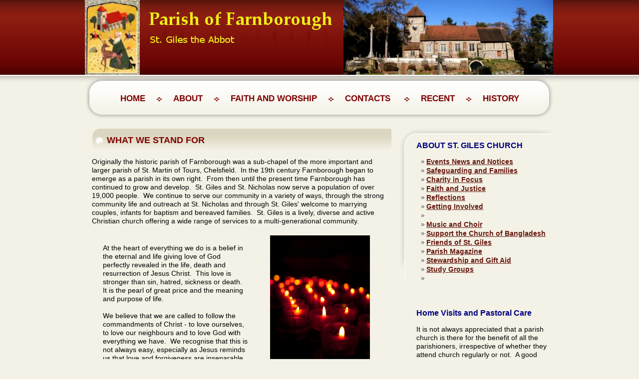

--- FILE ---
content_type: text/html
request_url: https://farnborough-kent-parish.org.uk/about_stand_for.html
body_size: 3043
content:
<!DOCTYPE html PUBLIC "-//W3C//DTD XHTML 1.0 Transitional//EN" "http://www.w3.org/TR/xhtml1/DTD/xhtml1-transitional.dtd">
<html dir="ltr" xmlns="http://www.w3.org/1999/xhtml">

<!-- #BeginTemplate "primary.dwt" -->

<head>
<meta content="text/html; charset=utf-8" http-equiv="Content-Type" />

<!-- #BeginEditable "doctitle" -->

<title>Farnborough Parish St. Giles</title>


<style type="text/css">















































































































































.style2 {
	margin-left: 40px;
	margin-right: 40px;
}
.style3 {
	border-width: 0;
}
</style>
<!-- #EndEditable -->

<link href="styles/style.css" rel="stylesheet" type="text/css" />
<!--[if IE]><link href="styles/ie6.css" rel="stylesheet" type="text/css" /><![endif]-->

<style type="text/css">

.style1 {
	font-size: small;
	font-weight: bold;

}
.auto-style1 {
	text-align: left;
	font-size: x-small;
}
</style>

</head>

<script type="text/javascript">

  var _gaq = _gaq || [];
  _gaq.push(['_setAccount', 'UA-28980536-1']);
  _gaq.push(['_trackPageview']);

  (function() {
    var ga = document.createElement('script'); ga.type = 'text/javascript'; ga.async = true;
    ga.src = ('https:' == document.location.protocol ? 'https://ssl' : 'http://www') + '.google-analytics.com/ga.js';
    var s = document.getElementsByTagName('script')[0]; s.parentNode.insertBefore(ga, s);
  })();

</script>


<body>
	<div id="nonFooter" style="left: 0px; top: 0px"> 
	<div id="content"> 
	<div id="wrapper">
 
		  
		<div id="headerLogo">    
		  
		         
			    
		     
		    <img height="150" src="images/primary/St._Giles_Mag_cover_Jan_62.jpg" width="110" /> 
			<img height="150" width="400" src="images/primary/banner.jpg" />    
			  
			 <img height="150" width="420" src="images/primary/church_image.jpg"/>  
			
 
			 
		</div><!--END HEADER LOGO--> 

		 

		<div class="clear"></div>     
			
		<div id="navBar"> 
			<ul class="menu">	 
			
			    
				<li><a href="index.html">Home</a></li>
				<li><img src="images/div.gif" alt="" class="dv" width="10" height="8" /></li>
                <li><a href="about_events.html">ABOUT</a></li>
			    <li><img src="images/div.gif" alt="" class="dv" width="10" height="8" /></li>
			    <li><a href="worship_services.html">Faith and Worship</a></li>
			    	<li><img src="images/div.gif" alt="" class="dv" width="10" height="8" /></li>
				<li><a href="con_contacts.html">CONTACTS</a>&nbsp; </li>	
				<li><img src="images/div.gif" alt="" class="dv" width="10" height="8" /></li>
                <li><a href="recent_events.html">Recent</a></li>
			    <li><img src="images/div.gif" alt="" class="dv" width="10" height="8" /></li>		
				<li><a href="parish_history.html">HISTORY</a></li>
			
               
				
 			
			</ul>
		</div><!--END NAVIGATION BAR-->

		<div class="clear"></div>

		<!-- #BeginEditable -->
	   
        <div id="mainLeft"style="height: 825px; ">
		  <div class="title">
			  <h1 style="height: 18px">WHAT WE STAND FOR</h1>
&nbsp;<br />
			</div>
		    <br />
			Originally the historic parish of Farnborough was a sub-chapel of 
			the more important and larger parish of St. Martin of Tours, 
			Chelsfield.&nbsp; In the 19th century Farnborough began to emerge as a 
			parish in its own right.&nbsp; From then until the present time 
			Farnborough has continued to grow and develop.&nbsp; St. Giles and St. 
			Nicholas now serve a population of over 19,000 people.&nbsp; We continue 
			to serve our community in a variety of ways, through the strong 
			community life and outreach at St. Nicholas and through St. Giles&#39; 
			welcome to marrying couples, infants for baptism and bereaved 
			families.&nbsp; St. Giles is a lively, diverse and active Christian 
			church offering a wide range of services to a multi-generational 
			community.&nbsp; &nbsp; <br />
			<br />
			<table style="width: 100%">
				<tr>
					<td class="style3" style="width: 15px">&nbsp;</td>
					<td class="style3"><br />
			At the heart of everything we do is a belief in the eternal and life 
			giving love of God perfectly revealed in the life, death and 
			resurrection of Jesus Christ.&nbsp; This love is stronger than sin, 
			hatred, sickness or death.&nbsp; It is the pearl of great price and the 
			meaning and purpose of life.&nbsp; <br />
					<br />
					We believe that we are called to 
			follow the commandments of Christ - to love ourselves, to love our 
			neighbours and to love God with everything we have.&nbsp; We recognise 
			that this is not always easy, especially as Jesus reminds us that 
			love and forgiveness are inseparable.&nbsp; <br />
					<br />
					</td>
					<td>
					<img class="style2" height="300" src="images/about_stand/dreamstime_xs_22009509.jpg" width="200" /></td>
				</tr>
			</table>
			<br />
			We are by no means a perfect 
			community, neither do we have all the answers and all the confidence 
			that some would associate with strong beliefs and faith. However we 
			each try to love as God has called us to, acknowledging that we are 
			all works in progress being inwardly and outwardly transformed into 
			the likeness of Christ through the power of the Spirit. &nbsp;<br />
			<br />
			At St. Giles you will be free to be yourself in community, to 
			discover who you are and what you can become through God&#39;s 
			transforming love.&nbsp; You will be allowed to grow, to explore, to 
			change at your own pace and in your own way.&nbsp; When you come you will 
			always receive a warm welcome and when you can&#39;t you will not be 
			judged.&nbsp; When life takes you into suffering there will be love and 
			care around you, when you&nbsp; want to help your gifts will be 
			appreciated, and when you are tired there will be space for you to 
			rest.&nbsp; At St. Giles we learn from each other and especially from our 
			children, from the weak, the vulnerable.&nbsp; We remember with deep 
			concern the world&#39;s oppressed, voiceless, poor and destitute and we 
			do what we can to put love into action as Jesus has taught us. &nbsp; <br />
	      <br /><br />     	    
		</div>
		 <div id="rightColumn">
		 
		 
		<h3>ABOUT ST. GILES CHURCH   </h3>	 
				
	<ul class="menuRight">
	
	     <li><a href="about_events.html">Events News and Notices </a></li>
	        <li><a href="about_safeguarding.html">Safeguarding and Families</a> </li>
		     <li><a href="about_charity_month.html">Charity in Focus</a></li>
		     <li><a href="about_faith_justine.html">Faith and Justice</a></li>
		    <li><a href="about_reflections.html">Reflections</a></li>
			 <li><a href="about_getting_involved.html">Getting Involved </a></li>
				<li>&nbsp;</li>
			
			<li><a href="about_music_choir.html">Music and Choir</a></li>
			<li><a href="about_biliam.html">Support the  Church of Bangladesh</a></li>  
			<li><a href="about_friends.html">Friends of St. Giles</a></li> 
				<li><a href="about_magazine.html">Parish Magazine</a></li>
		    <li><a href="about_stewardship.html">Stewardship and Gift Aid</a></li>
			<li><a href="about_study_groups.html">Study&nbsp;Groups</a></li>
			<li>&nbsp;</li><br />
			
			</ul>
			
			<br />
				<h3>
				Home Visits and Pastoral Care
				</h3>
				It is not always appreciated that a parish church is there for the benefit of 
				all the parishioners, irrespective of whether they attend church 
				regularly or not.<span style="mso-spacerun:yes">&nbsp; </span>
			A good parish church will aim to serve all members of the community 
			without expecting anything in return.<span style="mso-spacerun:yes">&nbsp;
			</span>
			<br />
			<br />
			 
					There are times in life when we do need somebody to talk to 
			and the warmth of human kindness can go a long way in easing life&#39;s 
			hardships and struggles. 
		
					<br />
		
			At St. Giles we have a large team of people who are trained in 
			pastoral care.<br />
					 
		 
			<br />
			If you would like someone to visit, to listen, to console, to help and support, or bring you Home Communion then please let us know and we will be in touch.
				<br />
			<br />
			

	    </div>
		<!-- END RIGHT COLUMN -->


			
		<!-- #EndEditable -->
		
		
	</div><!-- END TEMPLATE WRAPPER -->
	</div><!-- END CONTENT -->
    </div><!-- END NONFOOTER -->
	
	<div class="clear"></div>	
				
	<div id="footer"> 
		<div id="copyright" class="auto-style1">			
        	<em>© 2026 St. Giles Farnborough -
			<a href="mailto:stgilesparishoffice@gmail.com" target="_blank">
			stgilesparishoffice@gmail.com</a>
		 
			&nbsp;   
        
        
        

			&nbsp;&nbsp;&nbsp;&nbsp; | &nbsp;&nbsp;
			</em>
			<a href="directions.html"><em>Church Map</em></a><em>&nbsp; | &nbsp;
			</em>
			<a href="about_events.html"><em>Events</em></a><em> &nbsp;|&nbsp;
			</em>
			<a href="comm_downloads.html"><em>Download Form</em></a><em>  &nbsp;|&nbsp;
			</em>
			<a href="worship_services.html"><em>Services</em></a><em>&nbsp; 
			
			</em> 
			
			</div>
     </div><!--END FOOTER-->
	 
</body>

<!-- #EndTemplate -->

</html>


--- FILE ---
content_type: text/css
request_url: https://farnborough-kent-parish.org.uk/styles/style.css
body_size: 1240
content:
/*_______________GENERAL SETUP________________*/
body {
	font-size: 90%;
	font-family: Arial, Helvetica, sans-serif;
	background: #f4f2e6 url(../images/bg.png) top repeat-x;
	color: #000000;
	height: 100%;
	margin: 0;
}
html { height:100%; }
body, td {
	line-height: 120%;
}
td { vertical-align:top;
	text-align: left;
}
a { color:#66170e;
	text-align: center;
}
a:hover { color:#4b0d06 } 

/*___________________MAIN LAYOUT________________*/
#wrapper { width:940px; margin:0 auto; overflow:hidden }
#headerLogo { width:940px; height:150px }
#logo { width:940px; height:150px; float:left }  

#topLeft { width:90px; height:150px; float:right }  
#banner   {width:540px; height:150px; float:left  }
#picture { width:225px; height:150px; float:right }
#picture2 { width:225px;height:150px; float:left }


#mainLeft {
	width: 600px;
	float: left;
	margin: 15px 0 15px 14px;
	clear: left;
	 }

	 
#mainFull { width:900px; margin:15px auto; margin-bottom:15px  }
#rightColumn { width:266px; float:right; padding:10px 10px 5px 35px; background:url('../images/right-bg.gif') no-repeat 50% top; 
margin:15px 0;
	 
}
.newsBox { padding:7px; height:230px; overflow:auto }
* html #footer { margin-top: -9em }
#nonFooter { position:relative; min-height:98% }
* html #nonFooter { height:105% }
#content { padding-bottom: 9em }
#footer { height:180px; width:100%; color:#fff; background:#848174 url(../images/footer-bg.png) top repeat-x; position: relative; margin-top: -9em }
#footer a { color:#fff }
#copyright { width:920px; margin:0 auto; padding:70px 0 0 0; font-size:0.8em; height:70px }

/* TOP NAVIGATION TAB STYLES  */
#navBar { background:url(../images/nav-bar.png) no-repeat; height:92px; width:940px; margin:0 auto; text-align:center }
.menu { font-size:1.2em; margin:0 auto; padding:39px 0 0 0; width:890px; text-transform:uppercase }
.menu a {
	color: #800000;
	text-decoration: none;
	font-weight: bold;
	font-family: Arial, Helvetica, sans-serif;
}
.menu a:hover, .menu .active { color:#66170e }
.menu li { display:inline; list-style-type:none }
.dv { margin:0 18px }
/* END TOP NAVIGATION TAB STYLES */

/* RIGHT COLUMN NAVIGATION STYLES  */
.menuRight { margin:10px 0 1px 10px; padding:0; width:100%; list-style:none   }
.menuRight li {
	text-decoration: none;
	font-weight: bold;
	width: 100%;
	cursor: pointer;
	margin-bottom: 1px;
	display: block;
	background: url(../images/menu-list.gif) no-repeat left;
	padding-left: 5px;
	text-indent: 5px;
}
/* END RIGHT COLUMN NAVIGATION STYLES */

/*FLASH IMAGE SLIDESHOW BANNER */
#flashBanners { float:left; width:579px; margin:10px 0 5px 20px; padding:0; display:inline }
/*HOME BANNERS  */
#homeBanners { float:right; width:316px; margin:10px 15px 5px 0; padding:0; display:inline }

/*________________GENERAL STYLES_________________*/
.left { float:left; position:relative }
.right { float:right; position:relative }
.clear { clear:both }
.clear-l { clear:left }
.clear-r { clear:right }
.spacer	{ height:10px }
hr { height:1px; color:#848174 }
.imgRight { float:right; border:3px double #848174; margin:0 0 8px 8px  }
.imgLeft { float:left; border:3px double #848174; margin:0 8px 8px 0 }
.img {  border:3px double #fff; margin:8px }
/*End Image Styless*/
.small { font-size:0.8em; padding:2px 0; color:#bd4306 }
.title { font-size:1.4em; color:#000; padding:4px 0 0 30px; margin:0; height:38px; width:95%; background: url(../images/title-bg.gif) top left no-repeat }
.date { background:#fff; padding:2px }
.button { width:68px; height:20px; border:none; padding:0; margin:5px 0 0 0; color:#f9f0da; font-size:0.9em; background:url(../images/button.png) no-repeat }
a.readon { color:#f9f0da; background:url(../images/read.gif) no-repeat; display:block; width:91px; height:25px; padding:2px 0 0 0; font-weight:bold; text-decoration:none; text-align:center; float:right; font-size:0.9em }
a.readon:hover { color:#F0EBD2  }
.form { height:15px; width:240px; border:1px solid #ccc; font-size:90%; padding:2px 0 0 5px }
.article_separator { display:block; height:10px; margin:4px 0; width:99%; background:url(../images/article-div.gif) repeat-x }
h1 {
	font-size: large;
	color: #800000;
	font-family: Arial, Helvetica, sans-serif;
	font-weight: bold;
}
h2 {
	font-size: large;
	color: #800000;
	font-family: Arial, Helvetica, sans-serif;
}
h3 {
	font-size: medium;
	color: #000080;
	font-family: Arial, Helvetica, sans-serif;
}
h4 {
	font-size: 1.1em;
	color: #000080;
	font-family: Arial, Helvetica, sans-serif;
}


.newStyle1 {
	line-height: 150%;
}


